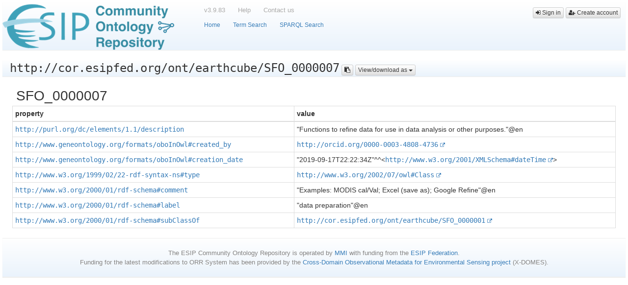

--- FILE ---
content_type: text/html;charset=UTF-8
request_url: http://cor.esipfed.org/ont/earthcube/SFO_0000007
body_size: 2105
content:
<!DOCTYPE html>
<html ng-app="orrportal">
<head><base href="/ont/">
  <meta http-equiv="Content-type" content="text/html; charset=utf-8">
  <meta name="viewport" content="width=device-width, initial-scale=1">
  <title ng-bind="(rvm.rUri ? (rvm.rUri + (rvm.rVersion ? ' version=' +rvm.rVersion : '') + ' - ') : '') + (cfg.branding.title||'') + ' (portal 3.9.83)'"></title>
  <link rel="shortcut icon" href="img/favicon.ico">
  <link rel='stylesheet' href='css/orrportal.min.css'>
  <!--[if lt IE 9]>
  <script src="//html5shim.googlecode.com/svn/trunk/html5.js"></script>
  <![endif]-->
  <script src='js/config.js'></script>
  <script src='js/local.config.js'></script>
  <script src="js/orrportal.min.js"></script>
  <script src="https://www.google.com/recaptcha/api.js?onload=vcRecaptchaApiLoaded&render=explicit" async defer></script>
<script>
window.ga=window.ga||function(){(ga.q=ga.q||[]).push(arguments)};ga.l=+new Date;
ga('create', 'UA-71878457-1', 'auto');
ga('send', 'pageview');
</script>
<script async src='//www.google-analytics.com/analytics.js'></script>
        
</head>
<body ng-controller="UtilCtrl">
<orrportal-header></orrportal-header>
<div ng-if="rvm.rUri">
  <orr-uri></orr-uri>
</div>
<div ng-if="!rvm.rUri">
  <div ui-view></div>
</div>
<pre ng-if="debug" ng-bind="rvm|json"></pre>
<noscript>
  <div class="noscript">
    The ORR application requires Javascript to be enabled in your browser.
  </div>
</noscript>

<div class="effect1">
  <hr />
  <table width="80%" style="margin: 0 auto">
    <tbody>
    <tr>
      <td>
        <div align=center style="color:gray; font-size:10pt">
  The ESIP Community Ontology Repository is operated by <a href="https://marinemetadata.org">MMI</a> with funding from the <a href="http://esipfed.org">ESIP Federation</a>.
  <br/>
  Funding for the latest modifications to ORR System has been provided by the
  <a href="https://www.earthcube.org/group/x-domes"
  >Cross-Domain Observational Metadata for Environmental Sensing project</a> (X-DOMES).
        </div>
      </td>
    </tr>
    </tbody>
  </table>
  <hr />
</div>
  
</body>
</html>

--- FILE ---
content_type: text/html;charset=UTF-8
request_url: http://cor.esipfed.org/ont/js/main/header.html
body_size: 2657
content:
<div style="margin-bottom: 20px; width: 100%">
  <table style="width: 100%">
    <tbody>
    <tr class="effect1">
      <td style="width: 5px">
        <span title="Go to main page" style="vertical-align: middle">
          <a ng-if="rvm.rUri" ng-href="{{cfg.portal.mainPage}}">
            <img ng-src="{{cfg.branding.logo || 'img/mmi-orr3-logo.png'}}"></a>
          <a ng-if="!rvm.rUri" ui-sref="/">
            <img ng-src="{{cfg.branding.logo || 'img/mmi-orr3-logo.png'}}"></a>
        </span>

      </td>

      <td style="vertical-align: top">
        <table>
          <tbody>
          <tr>
            <td style="vertical-align: top">
            <span>
              <span>
                <a target="_blank" rel="noopener" class="btn btn-sm btn-link appLink"
                   ng-href="{{cfg.changes}}">v3.9.83</a>
              </span>

              <span ng-if="cfg.help">
                <a target="_blank" rel="noopener" class="btn btn-sm btn-link appLink"
                   ng-href="{{cfg.help}}">Help</a>
              </span>
              <span ng-if="cfg.branding.tou">
                <a target="_blank" rel="noopener" class="btn btn-sm btn-link appLink"
                   ng-href="{{cfg.branding.tou}}">Terms of use</a>
              </span>
              <span ng-if="cfg.branding.contactUs">
                <a target="_blank" rel="noopener" class="btn btn-sm btn-link appLink"
                   ng-href="{{cfg.branding.contactUs}}">Contact us</a>
              </span>
            </span>
            </td>
          </tr>
          <tr>
            <td>
            <span ng-if="rvm.curView !== 'home'">
              <a ng-if="rvm.rUri" ng-href="{{cfg.portal.mainPage}}" class="btn btn-sm btn-link">Home</a>
              <a ng-if="!rvm.rUri" ui-sref="/" class="btn btn-sm btn-link">Home</a>
            </span>
            <span ng-if="rvm.curView !== 'st'">
              <a ng-href="{{cfg.portal.mainPage}}#/st/" class="btn btn-sm btn-link">Term Search</a>
            </span>
            <a href="sparql" class="btn btn-sm btn-link">SPARQL Search</a>
            </td>
          </tr>
          </tbody>
        </table>

      </td>

      <td style="vertical-align: top">
        <orrportal-log-button></orrportal-log-button>
      </td>

    </tr>
    </tbody>
  </table>

  <div>
    <div class="parent-status" ng-show="refreshing">
      <div class="status">
        <span class="fa fa-spinner fa-spin fa-lg"></span>
      </div>
      <!--
      <alert class="alert-info status" role="alert" type="'info'">
          <span class="fa fa-spinner fa-spin"></span>
      </alert>
      -->
    </div>
  </div>
</div>


--- FILE ---
content_type: text/html;charset=UTF-8
request_url: http://cor.esipfed.org/ont/js/auth/views/button.tpl.html
body_size: 1085
content:
<span style="float: right; padding: 10px">

  <span ng-if="rvm.accountInfo">
    <span uib-popover="{{rvm.accountInfo.displayName}} - {{rvm.accountInfo.email}}"
          popover-placement="left"
          popover-trigger="mouseenter"
    >
      <span style="font-weight: 300; font-size: small;color: gray"
            class="btn btn-link btn-xs"
            ng-click="openAccountDialog(rvm.accountInfo.uid)"
      >
        {{rvm.accountInfo.displayName || rvm.accountInfo.uid}}
      </span>
    </span>

    <button uib-popover="Log out"
            popover-placement="left"
            popover-trigger="mouseenter"
            class="btn btn-default btn-xs"
            ng-click="logout()"><i class="fa fa-sign-out"></i>
    </button>
  </span>

  <span ng-if="!rvm.accountInfo">
    <button class="btn btn-default btn-xs" ng-click="openLoginDialog()">
      <i class="fa fa-sign-in"></i>
      Sign in
    </button>
    <button class="btn btn-default btn-xs" ng-click="createAccount()">
      <i class="fa fa-user-plus"></i>
      Create account
    </button>
  </span>

</span>


--- FILE ---
content_type: text/html;charset=UTF-8
request_url: http://cor.esipfed.org/ont/js/ont/view-status.html
body_size: 605
content:
<div class="btn-group" style="margin-right: 10px; cursor: pointer"
     uib-popover-html="'<div class=left>' +
     (rvm.rVersion ? 'Version: ' +rvm.rVersion+ '<br><br>' : '') + (
     vm.ontology.status
     ? ('<span class=bold>' +vm.ontology.status+ '</span>: ' + statusInfo[vm.ontology.status] || '<i>Description for this status is not available</i>')
     : '<i>Ontology status undefined</i>'
     ) + '</div>'"
     popover-placement="right"
     popover-trigger="mouseenter"
     popover-append-to-body="true"
>
  Status: <span style="font-weight: bold">{{vm.ontology.status || '?'}}</span>
</div>


--- FILE ---
content_type: text/html;charset=UTF-8
request_url: http://cor.esipfed.org/ont/js/ont/change-visibility.html
body_size: 1327
content:
<span>
    <div class="btn-group" uib-dropdown>
      <button type="button" class="btn btn-default btn-xs dropdown-toggle" uib-dropdown-toggle
              uib-popover-html="'<div class=left>' +
              (rvm.rVersion ? 'Version: ' +rvm.rVersion+ '<br><br>' : '') +
              'Visibility: ' + (
              vm.ontology.visibility
              ? '<span class=bold>' + vm.ontology.visibility + '</span> - ' + visibilityInfo[vm.ontology.visibility]
              : '(not defined)'
              ) + '</div>'"
              popover-placement="right"
              popover-trigger="mouseenter"
              popover-append-to-body="true"
      >
        Visibility: <span style="font-weight: bold">{{vm.ontology.visibility}}</span>
        <span class="caret"></span>
      </button>
      <ul class="dropdown-menu" role="menu" style="cursor: pointer">
        <li ng-repeat="v in visibilities">
          <a ng-click="setVisibility(v)"
             uib-popover-html="'<div class=left><span class=bold>' + v + '</span> - ' + visibilityInfo[v] + '</div>'"
             popover-placement="right"
             popover-trigger="mouseenter"
             popover-append-to-body="true"
          >
            Change to: <span style="font-weight: bold">{{v}}</span>
          </a>
        </li>
      </ul>
    </div>
</span>


--- FILE ---
content_type: text/html;charset=UTF-8
request_url: http://cor.esipfed.org/ont/js/ont/uri-versions.html
body_size: 677
content:
<span ng-if="vm.ontology.versions">
    <div class="btn-group" uib-dropdown>
      <button type="button" class="btn btn-default btn-xs dropdown-toggle" uib-dropdown-toggle>
        Versions <span class="caret"></span>
      </button>
      <ul class="dropdown-menu uriVersionSelect" role="menu">
        <li ng-repeat="ontVersion in vm.ontology.versions">
          <a ng-href="{{linkForVersion(vm.uri, ontVersion)}}"
             uib-popover="{{ontVersion.log}}"
             popover-placement="bottom-left"
             popover-append-to-body="true"
             popover-trigger="mouseenter"
          >{{ontVersion.version}}</a>
        </li>
      </ul>
    </div>
</span>


--- FILE ---
content_type: text/html;charset=UTF-8
request_url: http://cor.esipfed.org/ont/js/ont/unregister.html
body_size: 565
content:
<div class="btn-group" uib-dropdown>
  <button type="button" class="btn btn-danger btn-xs dropdown-toggle" uib-dropdown-toggle>
    Unregister <span class="caret"></span>
  </button>
  <ul class="dropdown-menu" role="menu" style="cursor: pointer">
    <li>
      <a ng-click="unregisterer.unregisterVersion()">
        Version {{vm.ontology.version}}
      </a>
    </li>
    <li ng-if="vm.ontology.versions.length > 1">
      <a ng-click="unregisterer.unregisterOntology()">
        All {{vm.ontology.versions.length}} versions
      </a>
    </li>
  </ul>
</div>


--- FILE ---
content_type: text/html;charset=UTF-8
request_url: http://cor.esipfed.org/ont/js/ont/uri-onttitle.html
body_size: 592
content:
<span ng-if="vm.ontology">
  <span class="urititle" ng-bind-html="vm.ontology.name | mklinks">
  </span>

  <span style="color: gray">
    <span ng-if="vm.ontology.version">
        Version: {{vm.ontology.version}}
    </span>

    <span ng-if="vm.ontology.author">
        - Author: {{vm.ontology.author}}
    </span>

    <span ng-if="vm.ontology.ownerName">
        Owner: {{vm.ontology.ownerName}}
    </span>

    <span ng-if="vm.ontology.submitter">
        - Registered by:
        <a href="#/user/{{vm.ontology.submitter}}">{{vm.ontology.submitter}}</a>
    </span>
  </span>
</span>


--- FILE ---
content_type: text/html;charset=UTF-8
request_url: http://cor.esipfed.org/ont/js/ont/ont-meta.html
body_size: 1545
content:
<div>
  <div class="ont-DisclosurePanel-header"
       ng-init="metaCollapsed = false"
       ng-click="metaCollapsed = !metaCollapsed"
  >
    <a style="font-size: large">
      <i ng-if="metaCollapsed" class="fa fa-caret-right"></i>
      <i ng-if="!metaCollapsed" class="fa fa-caret-down"></i>
      Metadata details
    </a>
  </div>

  <div uib-collapse="metaCollapsed" style="margin-left: 20px">

    <div ng-if="debug" class="debug">
      <pre>editMode = {{editMode | json}}</pre>
      <pre>sections = {{sections | json}}</pre>
      <pre>visibleSections = {{visibleSections | json}}</pre>
      <pre>ontMeta = {{ontMeta | json}}</pre>
    </div>

    <uib-tabset ng-if="visibleSections && visibleSections.length > 1"
                style="width: 100%">

      <uib-tab ng-repeat="section in visibleSections"
               style="cursor: pointer"
               heading="{{section.header}}"
               uib-popover-html="section.tooltip"
               popover-trigger="mouseenter"
               popover-placement="bottom-left"
      >
        <ont-meta-section ont-meta="ontMeta"
                          predicates="section.predicates"
                          edit-mode="editMode">
        </ont-meta-section>

      </uib-tab>

    </uib-tabset>

    <div ng-if="visibleSections && visibleSections.length == 1">
      <ont-meta-section ont-meta="ontMeta"
                        predicates="visibleSections[0].predicates"
                        edit-mode="editMode">
      </ont-meta-section>

    </div>

  </div>

</div>


--- FILE ---
content_type: text/html;charset=UTF-8
request_url: http://cor.esipfed.org/ont/js/ont/ont-data.html
body_size: 3955
content:
<div>
  <div class="ont-DisclosurePanel-header"
       ng-init="dataCollapsed = false"
       ng-click="dataCollapsed = !dataCollapsed"
  >
    <a style="font-size: large">
      <i ng-if="dataCollapsed" class="fa fa-caret-right"></i>
      <i ng-if="!dataCollapsed" class="fa fa-caret-down"></i>
      Data
    </a>
  </div>

  <div uib-collapse="dataCollapsed" style="margin-left: 20px">

    <div ng-if="debug" class="debug">
      <pre>editMode = {{editMode | json}}</pre>
      <pre>ontData = {{ontData | json}}</pre>
    </div>

    <div ng-if="ontDataFormat === 'v2r'">
      <v2r-data-viewer ng-if="!editMode" vocabs="ontData" uri="uri"
      ></v2r-data-viewer>

      <v2r-data-editor ng-if="editMode" vocabs="ontData" uri="uri"
      ></v2r-data-editor>
    </div>

    <div ng-if="ontDataFormat === 'm2r'">
      <m2r-data uri="uri" ont-data="ontData" edit-mode="editMode"></m2r-data>
    </div>

    <div ng-if="ontDataFormat === 'rj'">

      <div ng-if="vm.externalOntViewers.length">
        <script type="text/ng-template" id="regularOntViewPopup.html">
          <div class="left" style="width: 500px"
               ng-mouseleave="_showPopup=undefined"
          >
            Options to display this externally created ontology:
            <br>
            <br>
            - <i>Triple table</i>: A searchable table of the triples in the ontology.
            <br>
            <br>
            External tool{{vm.externalOntViewers.length > 1 ? 's' : ''}}
            (dispatched in an iframe):
            <span ng-repeat="x in vm.externalOntViewers">
              <br>
              - <span ng-bind-html="x.tooltip"></span>
            </span>
          </div>
        </script>

        <label>
          Display contents using:
          <label ng-mouseenter="_showPopup=true" ng-mouseleave="_showPopup=undefined">
            <span
              uib-popover-template="'regularOntViewPopup.html'"
              popover-placement="right-top"
              popover-is-open="_showPopup"
            >
              <i class="fa fa-question-circle" aria-hidden="true" style="color: darkgray"></i>
            </span>
          </label>

        </label>
      </div>

      <div ng-show="vm.externalOntViewers.length"
           class="btn-group" style="margin-bottom: 8px">

        <div class="btn btn-default btn-xs"
                ng-model="vm.regularOntViewMode"
                uib-btn-radio="'rj-data-viewer'"
                ng-bind="'Triple table'"
           >
        </div>
        &nbsp;&nbsp;

        <span ng-repeat="x in vm.externalOntViewers"
              uib-popover-html="x.tooltip2"
              popover-placement="bottom-left"
              popover-trigger="mouseenter"
              popover-append-to-body="true"
        >
          <label class="btn btn-default btn-xs"
                 ng-model="vm.regularOntViewMode"
                 uib-btn-radio="'external_' + $index"
                 ng-bind="x.label"
          ></label>
        </span>

      </div>

      <div ng-if="vm.regularOntViewMode === 'rj-data-viewer'">
        <rj-data-viewer uri="uri" rj="ontData" ></rj-data-viewer>
      </div>

      <div ng-repeat="x in vm.externalOntViewers">
        <div ng-if="vm.regularOntViewMode === 'external_' + $index">
          <span class="form-control"
                uib-popover="Contents in the frame below are from the external service"
                popover-placement="top-left"
                popover-trigger="mouseenter"
          >
            <span class="uriTextSimple" ng-bind="x.srcUrl"></span>
            <a class="fa fa-external-link" target="_blank" rel="noopener"
               uib-tooltip="open directly in a new browser window"
               ng-href="{{x.srcUrl}}"></a>

          </span>
          <iframe ng-src="{{x.srcUrl | trustAsResourceUrl}}"
                  width="100%" height="1200px"
          ></iframe>
        </div>
      </div>

    </div>

  </div>

</div>


--- FILE ---
content_type: text/html;charset=UTF-8
request_url: http://cor.esipfed.org/ont/js/ont/v2r/v2r-data-viewer.html
body_size: 4656
content:
<div ng-if="vm.vocabs.length === 0"
>
  No vocabularies are defined.
</div>

<uib-tabset ng-if="vm.vocabs.length" style="width: 100%">

  <uib-tab ng-repeat="vocab in vm.vocabs track by $index" ng-init="v_index=$index"
           style="cursor: pointer">

    <script type="text/ng-template" id="v2rClassTabPopup.html">
      <div ng-mouseleave="vocab._showPopup=undefined" class="left">
        Class: {{vm.getLabel(vocab.class)}}
        <div style="white-space: nowrap">
          <a target="_blank" rel="noopener" class="uriLink"
             ng-bind="vm.getUri(vocab.class)"
             ng-click="vm.openLink(vm.getUri(vocab.class))"
          >
          </a>
          <clipboard-copy text="vm.getUri(vocab.class)"
          ></clipboard-copy>
        </div>
      </div>
    </script>

    <uib-tab-heading ng-mouseleave="vocab._showPopup=undefined">

      <table>
        <tbody>
        <tr>
          <td>
            <div uib-popover-template="'v2rClassTabPopup.html'"
                 popover-placement="top-left"
                 popover-is-open="vocab._showPopup"
                 ng-mouseenter="vocab._showPopup=true"
                 style="margin-right: 10px"
            >
              <span class="regularFont bold" ng-bind="vm.getName(vocab.class)"></span>
            </div>
          </td>
          <td>
            <div class="btn-group" uib-dropdown>
              <div type="button" class="btn btn-default btn-xs dropdown-toggle" uib-dropdown-toggle>
                <span class="caret"></span>
              </div>
              <ul class="dropdown-menu" role="menu">
                <li>
                  <a href ng-bind="vm.vocabMenu.EXPORT_CSV.label" ng-click="vm.vocabMenu.EXPORT_CSV.handler(v_index)"></a>
                </li>
              </ul>
            </div>
          </td>
        </tr>
        </tbody>
      </table>

    </uib-tab-heading>


    <table class="table table-bordered v2rTable">
      <thead>
      <tr class="v2rHeaderRow">

        <th style="width: 5%;" class="v2rTermColHeaderCell"></th>

        <th ng-repeat="p in vocab.properties"
            ng-mouseenter="p._showPopup=true" ng-mouseleave="p._showPopup=undefined"
        >
          <script type="text/ng-template" id="v2rTermPropertyPopup.html">
            <div ng-mouseleave="p._showPopup=undefined">
              <span style="font-weight: bold" ng-bind="vm.getPrefixed(p)"></span>
              <span ng-if="vm.getTooltip(p)">
                <br>{{vm.getTooltip(p)}}
              </span>
              <br>
              <a target="_blank" rel="noopener" class="uriLink"
                 ng-href="{{vm.getUri(p)}}"
                 ng-bind="vm.getUri(p)"
              >
              </a>
              <clipboard-copy text="vm.getUri(p)"
              ></clipboard-copy>
            </div>
          </script>

          <div>
            <span uib-popover-template="'v2rTermPropertyPopup.html'"
                  popover-placement="top"
                  popover-is-open="p._showPopup">
              {{vm.getLabel(p)}}
            </span>
          </div>

        </th>
      </tr>
      </thead>

      <tbody>
      <tr ng-repeat="t in vocab.terms">

        <td style="width: 5%"
            class="v2rTermBg"
            ng-mouseenter="t._showPopup=true" ng-mouseleave="t._showPopup=undefined">

          <script type="text/ng-template" id="v2rTermUriPopup.html">
            <div ng-mouseleave="t._showPopup=undefined" class="left">
              Term&nbsp;IRI:
              <br>
              <a target="_blank" rel="noopener" class="uriLink"
                 ng-href="{{vm.getUri(t)}}"
                 ng-bind="vm.getUri(t)"
              ></a>
              <clipboard-copy text="vm.getUri(t)"
              ></clipboard-copy>
            </div>
          </script>

          <span uib-popover-template="'v2rTermUriPopup.html'"
                popover-is-open="t._showPopup"
                popover-placement="bottom-left"
                class="v2rTermName">
            {{vm.getName(t)}}
          </span>

        </td>

        <td ng-repeat="a in t.attributes track by $index">
          <span ng-if="vm.singleAttrValue(a)"
                ng-bind-html="vm.singleAttrValue(a) | mklinksOnlyExternal">
          </span>

          <table ng-if="vm.multipleAttrValues(a)"
                 class="table table-condensed table-hover">
            <tr ng-repeat="b in vm.multipleAttrValues(a) track by $index">
              <td ng-bind-html="b | mklinksOnlyExternal">
              </td>
            </tr>
          </table>
        </td>

      </tr>
      </tbody>
    </table>

  </uib-tab>

</uib-tabset>


--- FILE ---
content_type: text/html;charset=UTF-8
request_url: http://cor.esipfed.org/ont/js/ont/v2r/v2r-data-editor.html
body_size: 6652
content:
<div ng-if="vm.vocabs.length === 0"
        type="button"
        ng-disabled="someEditInProgress() || attrTableform.$waiting"
        ng-click="vm.addVocab()"
        class="btn btn-primary btn-sm"
        uib-popover="Add a term set (a class and associated properties and terms)"
        popover-placement="right" popover-trigger="mouseenter"
>
  <i class="fa fa-plus" aria-hidden="true"></i>Term set
</div>

<uib-tabset ng-if="vm.vocabs.length" style="width: 100%"
            active="vm._activeVocab">

  <uib-tab ng-repeat="vocab in vm.vocabs track by $index" ng-init="v_index=$index"
           disable="someEditInProgress() || attrTableform.$waiting"
           style="cursor: pointer">

    <uib-tab-heading>

      <div>
        {{vm.getName(vocab.class)}}
        <div ng-click="vm.editVocabClass(vocab.class)" class="btn btn-link"
                ng-disabled="someEditInProgress() || attrTableform.$waiting">
          <i class="fa fa-edit" aria-hidden="true"></i>
        </div>

        <div class="btn-group" uib-dropdown>
          <div type="button" class="btn btn-default btn-xs dropdown-toggle" uib-dropdown-toggle
                  ng-disabled="someEditInProgress() || attrTableform.$waiting">
            <span class="caret"></span>
          </div>
          <ul class="dropdown-menu" role="menu">
            <li ng-if="v_index > 0">
              <a href ng-bind="vm.vocabMenu.MOV_LEFT.label" ng-click="vm.vocabMenu.MOV_LEFT.handler(v_index)"></a>
            </li>

            <li ng-if="v_index < vm.vocabs.length - 1">
              <a href ng-bind="vm.vocabMenu.MOV_RIGHT.label" ng-click="vm.vocabMenu.MOV_RIGHT.handler(v_index)"></a>
            </li>

            <li ng-if="v_index > 0 || v_index < vm.vocabs.length - 1" class="divider"></li>

            <li>
              <a href ng-bind="vm.vocabMenu.INS_LEFT.label" ng-click="vm.vocabMenu.INS_LEFT.handler(v_index)"></a>
            </li>

            <li>
              <a href ng-bind="vm.vocabMenu.INS_RIGHT.label" ng-click="vm.vocabMenu.INS_RIGHT.handler(v_index)"></a>
            </li>

            <li class="divider"></li>

            <li>
              <a href ng-bind="vm.vocabMenu.IMPORT_CSV.label" ng-click="vm.vocabMenu.IMPORT_CSV.handler(v_index)"></a>
            </li>

            <li class="divider"></li>

            <li>
              <a href ng-bind="vm.vocabMenu.DEL_COL.label" ng-click="vm.vocabMenu.DEL_COL.handler(v_index)"></a>
            </li>

          </ul>
        </div>

      </div>

    </uib-tab-heading>


    <table class="table table-bordered v2rTable">
      <thead>
      <tr class="v2rHeaderRow">

        <th colspan="2" class="v2rTermColHeaderCell" style="width: 5%"></th>

        <th ng-repeat="p in vocab.properties track by $index" ng-init="p_index=$index"
            style="white-space: nowrap">
          {{vm.getLabel(p)}}
          <div ng-click="vm.editVocabProperty(p)" class="btn btn-link"
                  ng-disabled="someEditInProgress() || attrTableform.$waiting">
            <i class="fa fa-edit" aria-hidden="true"></i>
          </div>

          <div class="btn-group" uib-dropdown>
            <div type="button" class="btn btn-default btn-xs dropdown-toggle" uib-dropdown-toggle
                    ng-disabled="someEditInProgress() || attrTableform.$waiting">
              <span class="caret"></span>
            </div>
            <ul class="dropdown-menu" role="menu">
              <li ng-repeat="opt in vm.columnMenu">
                <a href ng-bind="opt" ng-click="vm.columnOptionSelected(vocab, p_index, opt)"></a>
              </li>
            </ul>
          </div>

        </th>


        <td style="width: 40px">
          <div type="button"
               ng-disabled="someEditInProgress() || attrTableform.$waiting"
               ng-click="vm.addProperty(vocab)"
               class="btn btn-primary btn-xs"
               uib-tooltip="Add a property to this term set"
               tooltip-placement="left"
          >
            <i class="fa fa-plus" aria-hidden="true"></i>Property
          </div>

        </td>

      </tr>
      </thead>

      <tbody>
      <tr ng-repeat="term in vocab.terms track by $index" ng-init="t_index = $index">

        <td style="width: 40px;max-width: 40px">
          <div type="button"
               ng-disabled="someEditInProgress() || attrTableform.$waiting"
               ng-click="vm.removeTerm(vocab, t_index)"
               class="btn btn-danger btn-xs"
               uib-tooltip="Remove term"
          >
            <i class="fa fa-remove" aria-hidden="true"></i>
          </div>
        </td>

        <td class="v2rTermBg">
          <span ng-if="someEditInProgress() || attrTableform.$waiting"
                ng-bind="term.name"
          ></span>
          <span ng-if="!(someEditInProgress() || attrTableform.$waiting)"
                editable-text="term.name" buttons="no" onbeforesave="vm.checkTermId($data)"
                ng-bind="term.name || 'empty'"
                e-form="v2rTermForm"
                tabindex="0"
                ng-focus="v2rTermForm.$show()"
                e-ng-blur="v2rTermForm.$submit()"
                focus-on="{{'cell_form_activation_' +t_index+ '_-1'}}"
                ng-init="vm.focusNewTerm(term, t_index)"
                e-ng-keyup="vm.cellKeyUpNavigation($event, t_index, term, -1)"
          >
          </span>
        </td>

        <td ng-repeat="attr in term.attributes track by $index" ng-init="a_index = $index"
            ng-class="{'cell-editing': attrTableform.$visible}"
        >
          <div>
            <multivalueedit prop-uri="vm.getUri(vocab.properties[a_index])"
                            value-class-uri="vocab.properties[a_index].valueClassUri"
                            prop-value="term.attributes[a_index]"
                            disable-edit-if="someEditInProgress()"
                            edit-in-progress="setEditInProgress(inProgress)"
            ></multivalueedit>

          </div>
          <pre ng-if="debug">attr={{attr|json}}</pre>
        </td>

      </tr>

      </tbody>
    </table>

    <button type="button"
            ng-disabled="someEditInProgress() || attrTableform.$waiting"
            ng-click="vm.addTerm(vocab)"
            class="btn btn-primary btn-sm"
            style="margin-top: 8px; margin-left: 32px"
            uib-tooltip="Add a term to this term set"
            tooltip-placement="right"
    >
      <i class="fa fa-plus" aria-hidden="true"></i>Term
    </button>


    <div ng-if="debug" class="debug">
      <pre>vocab = {{vocab | json}}</pre>
    </div>

  </uib-tab>

</uib-tabset>


--- FILE ---
content_type: text/html;charset=UTF-8
request_url: http://cor.esipfed.org/ont/js/ont/m2r/m2r-data-editor.html
body_size: 6903
content:
<div style="background-color: #cfe3e6; width: 100%; text-align: center">
  <label style="font-size: large">
  Mapped ontologies
  </label>

  <span uib-dropdown style="margin-left: 10px">
    <a href id="add-mapped-ont-dropdown" uib-dropdown-toggle
       class="btn btn-info btn-xs" style="padding-left: 12px;padding-right: 12px"
    >
      Add <i class="caret"></i>
    </a>
    <ul class="dropdown-menu m2rUriSelect" aria-labelledby="add-mapped-ont-dropdown">
      <li ng-repeat="ont in vm.selectableOnts">
        <a href class="uriTextSimple"
           uib-popover="{{ont.name}}" popover-trigger="mouseenter"
           popover-placement="left"
           popover-append-to-body="true"
           ng-click="selectMappedOntology(ont)">{{ont.uri}}</a>
      </li>
      <li class="divider"></li>
      <li>
        <a href
           uib-popover="Click to enter URL of desired ontology" popover-trigger="mouseenter"
           popover-placement="left"
           popover-append-to-body="true"
           ng-click="enterExternalOntologyUri()">External ontology&hellip;</a>
      </li>
      <li class="divider"></li>
    </ul>
  </span>

  <span style="margin-left: 12px"
        uib-popover="This section shows the currently associated ontologies
        from which terms can be selected to be mapped.
        Use the Add button to load either registered or external ontologies as needed."
        popover-placement="bottom"
        popover-trigger="mouseenter"
  >
    <i class="fa fa-question-circle fa-lg" aria-hidden="true" style="color: gray"></i>
  </span>

</div>

<div style="width: 100%">
  <table style="width: 100px; margin-left: auto; margin-right: auto">
    <tbody>
    <tr ng-if="vm.mappedOntsInfo.length===0">
      <td style="text-align: center;color:gray;font-style: italic; white-space: nowrap; margin-bottom: 5px">
        None (use the Add button above)
      </td>
    </tr>
    <tr ng-repeat="moi in vm.mappedOntsInfo" style="white-space: nowrap">
      <td>
        <span ng-if="moi.loading">
          <i class="fa fa-spinner fa-spin" aria-hidden="true"></i>
        </span>
        {{$index + 1}}-
        <span ng-bind-html="moi.uri | mklinksOnlyExternal"></span>
        <span ng-if="moi.name">
          - {{moi.name}}
<!--
          <span ng-if="moi.version" style="color: #b3b3b3; font-size: x-small; font-weight: 200">
            {{moi.version}}
          </span>
-->
        </span>
        <span ng-if="moi.error"
              style="color: #e0919a; font-size: small; font-weight: 200; font-style: italic">
          &nbsp;{{moi.error}}
        </span>
      </td>
    </tr>
    </tbody>
  </table>
</div>

<div style="background-color: #cfe3e6; width: 100%; text-align: center; margin-top: 10px">
  <label style="font-size: large">
    Term and relation predicate selection
  </label>
  <span style="margin-left: 12px"
        uib-popover="Once one or more ontologies are selected above,
        use the numbered buttons to load the corresponding ontologies to load on each side of this section.
        The left- and right-hand sides here will respectively contain potential
        'subjects' and 'objects' for the needed mappings.
        All terms from the selected ontologies will be displayed.
        To facilitate the term selection you can use the filter on each side to narrow down the list of displayed elements.
        Once subjects and objects that should be mapped together according to a specific predicate are selected,
        click the respective button in the middle of this section.
        Once clicked, the corresponding set of subject–predicate–object triples will be added to the
        'Defined term mappings' table below."
        popover-placement="bottom"
        popover-trigger="mouseenter"
  >
    <i class="fa fa-question-circle fa-lg" aria-hidden="true" style="color: gray"></i>
  </span>
</div>

<table style="width: 100%" class="table">

  <tbody>
  <tr>
    <td style="width: 50%">

      <m2r-data-editor-mapping-side side="'left'"
                                    mapped-onts-info="vm.mappedOntsInfo"
                                    selected-rows="vm.selectedRowsLeft"
      ></m2r-data-editor-mapping-side>

    </td>

    <td style="width: 30px; vertical-align: middle">
      <table>
        <tbody>
        <tr ng-repeat="(relUri, rel) in relations">
          <td uib-popover="{{rel.prop.prefix + ':' + rel.prop.label + ' - ' +rel.prop.tooltip}}"
              popover-trigger="mouseenter"
              style="text-align: center"
          >
            <div class="btn btn-primary btn-xs"
                 style="margin-bottom: 12px"
                 ng-bind-html="rel.prop.localName"
                 ng-disabled="noSelectedPairs()"
                 ng-click="relButtonClicked(rel)"
            ></div>
          </td>
        </tr>
        </tbody>
      </table>

    </td>

    <td style="width: 50%">

      <m2r-data-editor-mapping-side side="'right'"
                                    mapped-onts-info="vm.mappedOntsInfo"
                                    selected-rows="vm.selectedRowsRight"
      ></m2r-data-editor-mapping-side>

    </td>
  </tr>
  </tbody>

</table>

<div style="background-color: #cfe3e6; width: 100%; text-align: center;margin-top: 10px">
  <label style="font-size: large">
    Defined term mappings
  </label>
  <span style="color: gray">
    ({{gridOptions.data.length}})
  </span>
  <span style="margin-left: 12px"
        uib-popover="This section shows the currently defined mapping triples.
        You can filter by subject, predicate, or object to facilitate inspection.
        You can also remove any unnecessary mappings.
        For this, use the checkboxes on the left and then click the 'Remove selected' button.
        **NOTE**: The filtering in this table does not affect the triple selection
        (which might get partially or totally hidden depending on the current filtering)."
        popover-placement="bottom"
        popover-trigger="mouseenter"
  >
    <i class="fa fa-question-circle fa-lg" aria-hidden="true" style="color: gray"></i>
  </span>
</div>

<div>
  <div class="btn btn-default btn-xs"
       ng-disabled="!numSelectedDefinedMappings()"
       ng-click="removeSelectedDefinedMappings()"
  >
    <i class="fa fa-close"></i>
    Remove selected ({{numSelectedDefinedMappings()}})
  </div>
  <div class="btn btn-default btn-xs"
       ng-disabled="!gridOptions.data.length"
       ng-click="selectAllDefinedMappings(true)"
  >
    Select all
  </div>
  <div class="btn btn-default btn-xs"
       ng-disabled="!gridOptions.data.length"
       ng-click="selectAllDefinedMappings(false)"
  >
    Unselect all
  </div>
</div>

<div class="ontGrid" ui-grid="gridOptions"></div>

<div ng-if="debug" >
  <pre class="debug" ng-bind="'ontData = ' +(ontData | json)"></pre>
  <pre class="debug" ng-bind="'vm = ' +(vm | json)"></pre>
</div>


--- FILE ---
content_type: text/html;charset=UTF-8
request_url: http://cor.esipfed.org/ont/js/util/items-viewer.tpl.html
body_size: 516
content:
<div ng-if="gridApi"
     type="button" class="btn btn-default btn-xs"
     ng-model="vm.allowGrouping" uib-btn-checkbox btn-checkbox-true="true" btn-checkbox-false="false"
     uib-popover="Enable/disable grouping feature (experimental)"
     popover-trigger="mouseenter"
     popover-placement="right"
>Grouping
</div>

<div ng-if="!gridApi || !vm.allowGrouping" class="ontGrid" ui-grid="gridOptions" ></div>
<div ng-if="gridApi && vm.allowGrouping"   class="ontGrid" ui-grid="gridOptions" ui-grid-grouping></div>


--- FILE ---
content_type: text/html;charset=UTF-8
request_url: http://cor.esipfed.org/ont/js/ont/m2r/m2r-data-editor-mapping-side.html
body_size: 5624
content:
<pre ng-if="debug" ng-bind="vm.ontsToSearch | json"></pre>

<div class="m2rMappingSide">

  <div class="center effect2" style="padding-bottom: 12px">
    <span uib-popover="Check the mapped ontologies from which to load terms for this side"
         popover-trigger="mouseenter"
    >
      <label ng-style="vm.mappedOntsInfo.length===0 ? {'color': 'lightgray'} : {}">
        Load terms from:
      </label>
    </span>
    <div class="btn btn-default btn-xs" style="margin-left: 5px"
         ng-class="{'btn-primary': vm.ontsToSearch[$index]}"
         ng-repeat="mo in vm.mappedOntsInfo"
         ng-model="vm.ontsToSearch[$index]"
         uib-btn-checkbox btn-checkbox-true="1" btn-checkbox-false="0"
    >{{$index + 1}}
    </div>

    <br>

    <table ng-if="vm.subjects.length" style="width: 100%">
      <tbody>
      <tr ng-if="vm.side==='left'">
        <td>
          <input type="search" style="width: 90%"
                 placeholder="type to filter"
                 ng-model="vm.termFilter"
          >
        </td>

        <td style="width: 5px">
          <span style="margin-right: 8px; white-space: nowrap">
            Selected:
            <span style="font-weight: bold" ng-bind="vm.selectedRows.length"
            ></span> / {{vm.subjects.length}}
            &nbsp;
            <span ng-if="vm.selectedRows.length"
                  ng-click="vm.clearSelection()"
                  uib-tooltip="Clear selection"
            >
              <i class="fa fa-close"></i>
            </span>
          </span>
        </td>
      </tr>
      </tbody>

      <tr ng-if="vm.side==='right'">
        <td style="width: 5px">
          <span style="margin-left: 8px; white-space: nowrap">
            <span ng-if="vm.selectedRows.length"
                  ng-click="vm.clearSelection()"
                  uib-tooltip="Clear selection"
            >
              <i class="fa fa-close"></i>
            </span>
            &nbsp;
            Selected:
            <span style="font-weight: bold" ng-bind="vm.selectedRows.length"
            ></span> / {{vm.subjects.length}}
          </span>
        </td>

        <td>
          <input type="search" style="width: 90%"
                 placeholder="type to filter"
                 ng-model="vm.termFilter"
          >
        </td>
      </tr>
      </tbody>
    </table>

  </div>

  <div style="height: 420px; overflow-y: scroll">
    <table style="width: 100%" class="table table-condensed">
      <tbody style="max-width: 500px; overflow: hidden">

      <tr ng-repeat="s in vm.subjects | filter:vm.termFilter as results" class="m2rTermBox"
      >

        <td ng-if="vm.side==='right'"
          style="width: 5px" ng-class="{'m2rTermBoxSelected': s.selected}">
          <!--<i class="fa fa-check"></i>-->
          <input type="checkbox" ng-model="s.selected"
                 ng-click="vm.subjectSelectionClicked(s)"
          >
        </td>

        <td>
          <div ng-init="s._collapsed = true"
               ng-click="s._collapsed = !s._collapsed"
          >
            <div style="cursor: pointer; width: 100%"
                  ng-class="{'m2rTermBoxSelected': s.selected}"
            >
              <i ng-if="s._collapsed" class="fa fa-caret-right"></i>
              <i ng-if="!s._collapsed" class="fa fa-caret-down"></i>
              <span class="uriTextSimple">
                {{s.subjectUri}}
              </span>
              <a ng-if="!s._collapsed"
                 style="font-size: smaller"
                 target="_blank" rel="noopener" href="{{s.subjectUri}}" class="uriTextSimple">
                <i class="fa fa-external-link" aria-hidden="true"></i>
              </a>
            </div>
          </div>

          <div uib-collapse="s._collapsed" style="margin-left: 20px">
            <table class="table transparent">
              <tbody>
              <tr ng-repeat="(k,v) in s.subjectAttributes">

                <td style="vertical-align: top; text-align: right"
                    ng-init="propInfo = vm.getSubjectPropInfo(s, k)"
                >
                  <a target="_blank" rel="noopener"  href="{{k}}"
                     uib-popover="{{propInfo.tooltip}}"
                     popover-trigger="mouseenter"
                     popover-placement="bottom-left"
                     ng-bind="propInfo.localName"
                  >
                  </a>:
                </td>

                <td style="text-align: left">
                  <span ng-if="v.length===1"
                        ng-bind-html="v[0] | mklinksOnlyExternal">
                  </span>
                  <table ng-if="v.length > 1"
                         class="table table-condensed transparent">
                    <tbody>
                    <tr ng-repeat="w in v">
                      <td ng-bind-html="w | mklinksOnlyExternal">
                      </td>
                    </tr>
                    </tbody>
                  </table>
                </td>
              </tr>
              </tbody>
            </table>
          </div>

          <!--<pre>{{s | json}}</pre>-->

        </td>

        <td ng-if="vm.side==='left'"
            style="width: 5px" ng-class="{'m2rTermBoxSelected': s.selected}">
          <!--<i class="fa fa-check"></i>-->
          <input type="checkbox" ng-model="s.selected"
                 ng-click="vm.subjectSelectionClicked(s)"
          >
        </td>

      </tr>
      <tr ng-if="vm.termFilter && results.length == 0">
        <td>
          <strong>No results found</strong>
        </td>
      </tr>
      </tbody>
    </table>

  </div>

</div>


--- FILE ---
content_type: application/javascript;charset=UTF-8
request_url: http://cor.esipfed.org/ont/js/config.js
body_size: 4196
content:
//
// This is the base configuration file for ORR Portal web application.
// Do not edit this file. Instead, define/override properties for your particular
// instance in a sibling file with name 'local.config.js'. In that file, use the
// full path of the properties that need to be defined, for example:
//   appConfig.branding.logo = "https://example.net/my-logo.png";
//   appConfig.orront.rest   = "https://example.net/ont";
//

var appConfig = {
  help: "https://mmisw.org/orrdoc/",
  changes: "https://mmisw.org/orrdoc/changes/",

  portal: {
    // (required) main ORR page URL.
    // This can start with '//' to dynamically accommodate http or https access.
    mainPage: "//example.net/ont/"
  },

  orront: {
    // (required) orr-ont endpoint URL. (No trailing slash.)
    // This could be a full URL ("https://example.net/ont")
    // or a path relative to the orr-portal host ("/ont")
    rest: "/ont",

    // (required) SPARQL endpoint URL.  (No trailing slash.)
    // This could be a full URL ("https://example.net/sparql")
    // or a path relative to the orr-portal host ("/sparql")
    sparqlEndpoint: '/sparql'
  },

  // recaptcha: optional
  //recaptcha: {
  //  siteKey:   "PUBLIC KEY"
  //}

  // (optional) allows to specify vocabularies from which to populate selection drop-down lists in metadata editing.
  valueSelections: {
    // Each key:obj entry indicates:
    //    key:                property URI
    //    obj.class:          class of the terms that can be selected as value for the property
    //    obj.sparqlEndpoint: (optional) alternative SPARQL endpoint to query for the terms

    "http://mmisw.org/ont/mmi/20081020/ontologyMetadata/hasResourceType": {
      class: "http://mmisw.org/ont/mmi/resourcetype/ResourceType",

      sparqlEndpoint: "http://mmisw.org/sparql"
    }
  },

  branding: {
    // string used for <head><title> in main pages.
    title: "ORR"

    // (optional) URL of image to show in the page header.
    // By default, this will be MMI ORR's logo.
    //logo: "http://cor.esipfed.org/orr/images/logo.png"

    // (optional) "Terms of Use" link.
    // No default value.
    //tou: "http://somewhere/mytermsofuse"

    // (optional) "Contact us" link.
    // No default value.
    //contactUs: "http://somewhere/contactus"  // OR  "mailto:addr@example.net"
  },

  externalTools: {
    // ontViewers: List of external ontology browsers/visualizers.
    // These will be shown as options to display ontologies not created by the ORR.
    // They are dispatched in an iframe.
    // Use `$uri` to refer to the ontology URI in srcUrlTemplate.
    ontViewers: [
      // {
      //   name: 'LODE',
      //   title: 'Live OWL Documentation Environment',
      //   srcUrlTemplate: 'http://www.essepuntato.it/lode/owlapi/$uri',
      //   moreInfoUrl: 'http://www.essepuntato.it/lode'
      // }
      // ,{
      //   name: 'WebVOWL',
      //   title: 'Web-based Visualization of Ontologies',
      //   srcUrlTemplate: 'http://vowl.visualdataweb.org/webvowl/index.html#iri=$uri',
      //   moreInfoUrl: 'http://vowl.visualdataweb.org/webvowl.html'
      // }
    ]
  },

  ontologyStatuses: {
    draft:  'The resource is in preliminary stages of development.',
    unstable: 'The meaning, deployment practices, documentation (or important associated software/services)' +
    ' associated with this resource are liable to change arbitrarily at some point in the future.' +
    ' They may not, but stability is not guaranteed. Use with caution.',
    testing: 'The meaning, deployment practices, documentation and general understanding of this resource' +
    ' are approaching some stability, but changes are still possible due to implementation experience or other' +
    ' unanticipated factors.',
    stable: 'The resource is relatively stable, and its documentation and meaning are not expected to change substantially.',
    deprecated: 'The resource is marked as no longer suitable for use, although past uses may still exist.',
    archaic: 'This resource is marked as old-fashioned; although used, it is not considered typical of current' +
    ' best practice and alternative expressions may be preferable.'
  }
};


--- FILE ---
content_type: application/javascript;charset=UTF-8
request_url: http://cor.esipfed.org/ont/js/local.config.js
body_size: 1002
content:
//// generated by orr backend from master configuration:
appConfig.orront.rest           = 'https://cor.esipfed.org/ont';
appConfig.orront.sparqlEndpoint = 'https://cor.esipfed.org/sparql';
appConfig.portal.mainPage = '//cor.esipfed.org/ont';
appConfig.branding.title = 'ESIP COR';
appConfig.branding.logo = 'https://cor.esipfed.org/esip_cor_logo.png';
appConfig.branding.contactUs = 'http://esipfed.org/contact';
appConfig.recaptcha = { siteKey: '6LfDKSYTAAAAAIqgGsdZt_L1CLDXvQWU1xpHqtL3' };


//// copied from orrportal.config.js:
appConfig.externalTools.ontViewers = [
  {
    name: 'pyLODE',
    title: 'ESIP-hosted pyLODE server',
    srcUrlTemplate: 'http://cor.esipfed.org/pylode?url=$uri',
    moreInfoUrl: 'https://github.com/RDFLib/pyLODE'
  },
  // {
  //   name: 'WebVOWL',
  //   title: 'Web-based Visualization of Ontologies',
  //   srcUrlTemplate: 'http://vowl.visualdataweb.org/webvowl/index.html#iri=$uri',
  //   moreInfoUrl: 'http://vowl.visualdataweb.org/webvowl.html'
  // },
];



--- FILE ---
content_type: text/plain
request_url: https://www.google-analytics.com/j/collect?v=1&_v=j102&a=1058638878&t=pageview&_s=1&dl=http%3A%2F%2Fcor.esipfed.org%2Font%2Fearthcube%2FSFO_0000007&ul=en-us%40posix&dt=http%3A%2F%2Fcor.esipfed.org%2Font%2Fearthcube%2FSFO_0000007%20-%20ESIP%20COR%20(portal%203.9.83)&sr=1280x720&vp=1280x720&_u=IEBAAEABAAAAACAAI~&jid=626759631&gjid=483469325&cid=1167199785.1769019766&tid=UA-71878457-1&_gid=1971973387.1769019766&_r=1&_slc=1&z=335963316
body_size: -285
content:
2,cG-VS5CY7Z33P